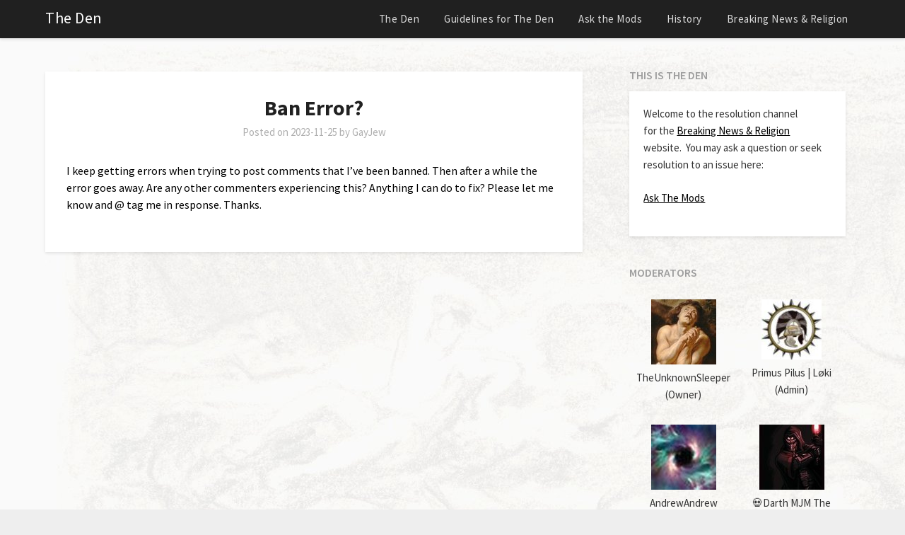

--- FILE ---
content_type: text/html; charset=utf-8
request_url: https://disqus.com/embed/comments/?base=default&f=bnr-den&t_i=8004%20https%3A%2F%2Ftheden.breakingnewsandreligion.online%2F%3Fp%3D8004&t_u=https%3A%2F%2Ftheden.breakingnewsandreligion.online%2F2023%2F11%2F25%2Fban-error%2F&t_e=Ban%20Error%3F&t_d=Ban%20Error%3F%20%E2%80%93%20The%20Den&t_t=Ban%20Error%3F&s_o=default
body_size: 4552
content:
<!DOCTYPE html>

<html lang="en" dir="ltr" class="not-supported type-">

<head>
    <title>Disqus Comments</title>

    
    <meta name="viewport" content="width=device-width, initial-scale=1, maximum-scale=1, user-scalable=no">
    <meta http-equiv="X-UA-Compatible" content="IE=edge"/>

    <style>
        .alert--warning {
            border-radius: 3px;
            padding: 10px 15px;
            margin-bottom: 10px;
            background-color: #FFE070;
            color: #A47703;
        }

        .alert--warning a,
        .alert--warning a:hover,
        .alert--warning strong {
            color: #A47703;
            font-weight: bold;
        }

        .alert--error p,
        .alert--warning p {
            margin-top: 5px;
            margin-bottom: 5px;
        }
        
        </style>
    
    <style>
        
        html, body {
            overflow-y: auto;
            height: 100%;
        }
        

        #error {
            display: none;
        }

        .clearfix:after {
            content: "";
            display: block;
            height: 0;
            clear: both;
            visibility: hidden;
        }

        
    </style>

</head>
<body>
    

    
    <div id="error" class="alert--error">
        <p>We were unable to load Disqus. If you are a moderator please see our <a href="https://docs.disqus.com/help/83/"> troubleshooting guide</a>. </p>
    </div>

    
    <script type="text/json" id="disqus-forumData">{"session":{"canModerate":false,"audienceSyncVerified":false,"canReply":true,"mustVerify":false,"recaptchaPublicKey":"6LfHFZceAAAAAIuuLSZamKv3WEAGGTgqB_E7G7f3","mustVerifyEmail":false},"forum":{"aetBannerConfirmation":null,"founder":"28072666","twitterName":null,"commentsLinkOne":"1 Comment","guidelines":null,"disableDisqusBrandingOnPolls":false,"commentsLinkZero":"0 Comments","disableDisqusBranding":false,"id":"bnr-den","createdAt":"2019-08-28T10:57:45.589121","category":"Living","aetBannerEnabled":false,"aetBannerTitle":null,"raw_guidelines":null,"initialCommentCount":null,"votingType":1,"daysUnapproveNewUsers":null,"installCompleted":true,"moderatorBadgeText":"Centurion","commentPolicyText":"Welcome to the resolution channel for the Breaking News & Religion website.","aetEnabled":false,"channel":null,"sort":4,"description":"\u003cp>Welcome to the resolution channel for the Breaking News &amp; Religion website.  You may ask a moderation/guideline question or seek resolution to an issue here.\u003c/p>","organizationHasBadges":true,"newPolicy":true,"raw_description":"Welcome to the resolution channel for the Breaking News & Religion website.  You may ask a moderation/guideline question or seek resolution to an issue here.","customFont":null,"language":"en","adsReviewStatus":1,"commentsPlaceholderTextEmpty":null,"daysAlive":0,"forumCategory":{"date_added":"2016-01-28T01:54:31","id":6,"name":"Living"},"linkColor":null,"colorScheme":"auto","pk":"5868906","commentsPlaceholderTextPopulated":null,"permissions":{},"commentPolicyLink":"http://theden.breakingnewsandreligion.online/guidelines/","aetBannerDescription":null,"favicon":{"permalink":"https://disqus.com/api/forums/favicons/bnr-den.jpg","cache":"//a.disquscdn.com/1762963540/images/favicon-default.png"},"name":"The Den","commentsLinkMultiple":"{num} Comments","settings":{"threadRatingsEnabled":false,"adsDRNativeEnabled":false,"behindClickEnabled":false,"disable3rdPartyTrackers":false,"adsVideoEnabled":false,"adsProductVideoEnabled":false,"adsPositionBottomEnabled":false,"ssoRequired":false,"contextualAiPollsEnabled":false,"unapproveLinks":false,"adsPositionRecommendationsEnabled":true,"adsEnabled":false,"adsProductLinksThumbnailsEnabled":false,"hasCustomAvatar":true,"organicDiscoveryEnabled":true,"adsProductDisplayEnabled":false,"adsProductLinksEnabled":false,"audienceSyncEnabled":false,"threadReactionsEnabled":false,"linkAffiliationEnabled":true,"adsPositionAiPollsEnabled":false,"disableSocialShare":false,"adsPositionTopEnabled":false,"adsProductStoriesEnabled":false,"sidebarEnabled":false,"adultContent":false,"allowAnonVotes":false,"gifPickerEnabled":false,"mustVerify":true,"badgesEnabled":false,"mustVerifyEmail":true,"allowAnonPost":true,"unapproveNewUsersEnabled":false,"mediaembedEnabled":true,"aiPollsEnabled":false,"userIdentityDisabled":false,"adsPositionPollEnabled":false,"discoveryLocked":false,"validateAllPosts":false,"adsSettingsLocked":false,"isVIP":false,"adsPositionInthreadEnabled":false},"organizationId":4360466,"typeface":"sans-serif","url":"https://theden.breakingnewsandreligion.online","daysThreadAlive":0,"avatar":{"small":{"permalink":"https://disqus.com/api/forums/avatars/bnr-den.jpg?size=32","cache":"https://c.disquscdn.com/uploads/forums/586/8906/avatar32.jpg?1568748284"},"large":{"permalink":"https://disqus.com/api/forums/avatars/bnr-den.jpg?size=92","cache":"https://c.disquscdn.com/uploads/forums/586/8906/avatar92.jpg?1568748284"}},"signedUrl":"https://disq.us/?url=https%3A%2F%2Ftheden.breakingnewsandreligion.online&key=Mtoa-k3th-Dal9gyNXWTwA"}}</script>

    <div id="postCompatContainer"><div class="comment__wrapper"><div class="comment__name clearfix"><img class="comment__avatar" src="https://c.disquscdn.com/uploads/users/9283/552/avatar92.jpg?1745698285" width="32" height="32" /><strong><a href="">💀Darth MJM The Red💀</a></strong> &bull; 2 years ago
        </div><div class="comment__content"><p><a data-dsq-mention="thegayjew:disqus" href="https://disqus.com/by/TheGayJew/" rel="nofollow noopener" target="_blank" title="https://disqus.com/by/TheGayJew/">RealJew</a></p><p>Hey, are we good here? It's been nearly a week. Did any of the advice below assist you?</p></div></div><div class="comment__wrapper"><div class="comment__name clearfix"><img class="comment__avatar" src="https://c.disquscdn.com/uploads/users/28784/3649/avatar92.jpg?1722091002" width="32" height="32" /><strong><a href="">RealJew</a></strong> &bull; 2 years ago
        </div><div class="comment__content"><p>Sure, thanks</p></div></div><div class="comment__wrapper"><div class="comment__name clearfix"><img class="comment__avatar" src="https://c.disquscdn.com/uploads/users/9283/552/avatar92.jpg?1745698285" width="32" height="32" /><strong><a href="">💀Darth MJM The Red💀</a></strong> &bull; 2 years ago
        </div><div class="comment__content"><p>Awesome Sauce</p><p>Closing as resolved</p></div></div><div class="comment__wrapper"><div class="comment__name clearfix"><img class="comment__avatar" src="https://c.disquscdn.com/uploads/users/9283/552/avatar92.jpg?1745698285" width="32" height="32" /><strong><a href="">💀Darth MJM The Red💀</a></strong> &bull; 2 years ago
        </div><div class="comment__content"><p><a data-dsq-mention="thegayjew:disqus" href="https://disqus.com/by/TheGayJew/" rel="nofollow noopener" target="_blank" title="https://disqus.com/by/TheGayJew/">RealJew</a>, as I brought up in an earlier Den Post to you, it may be a service provider issue. I can confirm (again) that you are not, repeat NOT banned on BNR. I'm also not aware of any Disqus issues currently going on. Only other angle I could think of here is whether or not you utilize a VPN (don't answer that I'm not seeking your personal info here, just providing a guess towards the issue).</p></div></div><div class="comment__wrapper"><div class="comment__name clearfix"><img class="comment__avatar" src="https://c.disquscdn.com/uploads/users/28784/3649/avatar92.jpg?1722091002" width="32" height="32" /><strong><a href="">RealJew</a></strong> &bull; 2 years ago
        </div><div class="comment__content"><p>I only go on disqus on my phone - and the issue seems to follow me wherever I go. ( was in NY before, in another state now, same issue both states). I don’t use VPN. Is okay, I’ll just deal. You can close.</p></div></div><div class="comment__wrapper"><div class="comment__name clearfix"><img class="comment__avatar" src="https://c.disquscdn.com/uploads/users/3656/6456/avatar92.jpg?1742044489" width="32" height="32" /><strong><a href="">The Anti Fascist Historian</a></strong> &bull; 2 years ago
        </div><div class="comment__content"><p>Just FYI, I had a similar issue a few weeks back. It went away after a system restart, a browser update and a VPN reinstall. Not sure which fixed it. Hope it helps</p></div></div><div class="comment__wrapper"><div class="comment__name clearfix"><img class="comment__avatar" src="https://c.disquscdn.com/uploads/users/9207/3527/avatar92.jpg?1766909007" width="32" height="32" /><strong><a href="">Smittah</a></strong> &bull; 2 years ago
        </div><div class="comment__content"><p>There could be another possibility.  Can you tell me if you use an Apple product when using the site?</p></div></div><div class="comment__wrapper"><div class="comment__name clearfix"><img class="comment__avatar" src="https://c.disquscdn.com/uploads/users/28784/3649/avatar92.jpg?1722091002" width="32" height="32" /><strong><a href="">RealJew</a></strong> &bull; 2 years ago
        </div><div class="comment__content"><p>I do !</p></div></div><div class="comment__wrapper"><div class="comment__name clearfix"><img class="comment__avatar" src="https://c.disquscdn.com/uploads/users/9207/3527/avatar92.jpg?1766909007" width="32" height="32" /><strong><a href="">Smittah</a></strong> &bull; 2 years ago
        </div><div class="comment__content"><p>So you may be rotating out on an Apple embedded VPN which we run into frequently with CMs that have ban issues.  I traced your connection and you roll different addresses practically on the hour.<br>Chances are another CM who was either permanently banned at some point also used Apple and was banned with the same IP.</p><p>As a solution I tried to go through the backend to match any that you may have had with the ban list and there was absolutely no practical way of clearing it.  You had over 40+ different addresses and the ban list is pretty long considering how many spam bots have been banned over time.</p></div></div><div class="comment__wrapper"><div class="comment__name clearfix"><img class="comment__avatar" src="https://c.disquscdn.com/uploads/users/28784/3649/avatar92.jpg?1722091002" width="32" height="32" /><strong><a href="">RealJew</a></strong> &bull; 2 years ago
        </div><div class="comment__content"><p>Okay- thanks so much for looking into this. What do you suggest?</p></div></div><div class="comment__wrapper"><div class="comment__name clearfix"><img class="comment__avatar" src="https://c.disquscdn.com/uploads/users/9207/3527/avatar92.jpg?1766909007" width="32" height="32" /><strong><a href="">Smittah</a></strong> &bull; 2 years ago
        </div><div class="comment__content"><p>We will look into other possible solutions on the backend of the site.  For now just restart/reconnect to cycle the Apple VPN connection.  It looks like your device is quick to reissue the IP address which will provide a quick work around.</p></div></div><div class="comment__wrapper"><div class="comment__name clearfix"><img class="comment__avatar" src="https://c.disquscdn.com/uploads/users/28784/3649/avatar92.jpg?1722091002" width="32" height="32" /><strong><a href="">RealJew</a></strong> &bull; 2 years ago
        </div><div class="comment__content"><p>What is the apple vpn called? I don’t have a third party vpn. I have ad blockers maybe that is it?</p></div></div><div class="comment__wrapper"><div class="comment__name clearfix"><img class="comment__avatar" src="https://c.disquscdn.com/uploads/users/9207/3527/avatar92.jpg?1766909007" width="32" height="32" /><strong><a href="">Smittah</a></strong> &bull; 2 years ago
        </div><div class="comment__content"><p>This might help.<br><a href="https://disq.us/url?url=https%3A%2F%2Fsupport.apple.com%2Fguide%2Fdeployment%2Fvpn-settings-overview-dep2d2adb35d%2Fweb%3AQNLf0iMJzF_3-K8Qg7U9cta2cEQ&amp;cuid=5868906" rel="nofollow noopener" target="_blank" title="https://support.apple.com/guide/deployment/vpn-settings-overview-dep2d2adb35d/web">https://support.apple.com/g...</a><br>They use Internet Key Exchange, version 2 (IKEv2) which is standard encryption for VPN / WiFi connections.<br>Depending on the device it should be located in the network settings.  It's rather easy to turn on during setup.  They won't outright call it a VPN service as that is not how Apple rolls.... they must be unique in some way.</p></div></div><div class="comment__wrapper"><div class="comment__name clearfix"><img class="comment__avatar" src="https://c.disquscdn.com/uploads/forums/586/8906/avatar92.jpg?1568748284" width="32" height="32" /><strong><a href="">Guest</a></strong> &bull; 2 years ago
        </div><div class="comment__content"><p>I get that message on my iPhone from time to time. The quick fix is to close out the app (swipe off, not just "x" out) and reload the app.</p><p>So far it works every time.</p></div></div><div class="comment__wrapper"><div class="comment__name clearfix"><img class="comment__avatar" src="https://c.disquscdn.com/uploads/users/14436/7190/avatar92.jpg?1503990443" width="32" height="32" /><strong><a href="">DarkGoldenMan‎</a></strong> &bull; 2 years ago
        </div><div class="comment__content"><p>What app?</p></div></div><div class="comment__wrapper"><div class="comment__name clearfix"><img class="comment__avatar" src="https://c.disquscdn.com/uploads/users/9283/552/avatar92.jpg?1745698285" width="32" height="32" /><strong><a href="">💀Darth MJM The Red💀</a></strong> &bull; 2 years ago
        </div><div class="comment__content"><p>Ah, being on mobile vice PC/Apple could also be an issue. Unfortunately I don't see a way to remedy that. Sorry I couldn't help out further. But I'll leave this open in case another Centurion wants to lend their expertise.</p></div></div></div>


    <div id="fixed-content"></div>

    
        <script type="text/javascript">
          var embedv2assets = window.document.createElement('script');
          embedv2assets.src = 'https://c.disquscdn.com/embedv2/latest/embedv2.js';
          embedv2assets.async = true;

          window.document.body.appendChild(embedv2assets);
        </script>
    



    
</body>
</html>


--- FILE ---
content_type: text/html; charset=utf-8
request_url: https://disqus.com/recommendations/?base=default&f=bnr-den&t_i=8004%20https%3A%2F%2Ftheden.breakingnewsandreligion.online%2F%3Fp%3D8004&t_u=https%3A%2F%2Ftheden.breakingnewsandreligion.online%2F2023%2F11%2F25%2Fban-error%2F&t_e=Ban%20Error%3F&t_d=Ban%20Error%3F%20%E2%80%93%20The%20Den&t_t=Ban%20Error%3F
body_size: 2221
content:
<!DOCTYPE html>

<html lang="en" dir="ltr" class="not-supported type-">

<head>
    <title>Disqus Recommendations</title>

    
    <meta name="viewport" content="width=device-width, initial-scale=1, maximum-scale=1, user-scalable=no">
    <meta http-equiv="X-UA-Compatible" content="IE=edge"/>

    <style>
        .alert--warning {
            border-radius: 3px;
            padding: 10px 15px;
            margin-bottom: 10px;
            background-color: #FFE070;
            color: #A47703;
        }

        .alert--warning a,
        .alert--warning a:hover,
        .alert--warning strong {
            color: #A47703;
            font-weight: bold;
        }

        .alert--error p,
        .alert--warning p {
            margin-top: 5px;
            margin-bottom: 5px;
        }
        
        </style>
    
    <style>
        
        html, body {
            overflow-y: auto;
            height: 100%;
        }
        

        #error {
            display: none;
        }

        .clearfix:after {
            content: "";
            display: block;
            height: 0;
            clear: both;
            visibility: hidden;
        }

        
    </style>

</head>
<body>
    

    
    <div id="error" class="alert--error">
        <p>We were unable to load Disqus Recommendations. If you are a moderator please see our <a href="https://docs.disqus.com/help/83/"> troubleshooting guide</a>. </p>
    </div>

    
    <script type="text/json" id="disqus-forumData">{"session":{"canModerate":false,"audienceSyncVerified":false,"mustVerify":false,"canReply":true,"mustVerifyEmail":false},"forum":{"aetBannerConfirmation":null,"founder":"28072666","twitterName":null,"commentsLinkOne":"1 Comment","guidelines":null,"disableDisqusBrandingOnPolls":false,"commentsLinkZero":"0 Comments","disableDisqusBranding":false,"id":"bnr-den","createdAt":"2019-08-28T10:57:45.589121","category":"Living","aetBannerEnabled":false,"aetBannerTitle":null,"raw_guidelines":null,"initialCommentCount":null,"votingType":1,"daysUnapproveNewUsers":null,"installCompleted":true,"moderatorBadgeText":"Centurion","commentPolicyText":"Welcome to the resolution channel for the Breaking News & Religion website.","aetEnabled":false,"channel":null,"sort":4,"description":"\u003cp>Welcome to the resolution channel for the Breaking News &amp; Religion website.  You may ask a moderation/guideline question or seek resolution to an issue here.\u003c/p>","organizationHasBadges":true,"newPolicy":true,"raw_description":"Welcome to the resolution channel for the Breaking News & Religion website.  You may ask a moderation/guideline question or seek resolution to an issue here.","customFont":null,"language":"en","adsReviewStatus":1,"commentsPlaceholderTextEmpty":null,"daysAlive":0,"forumCategory":{"date_added":"2016-01-28T01:54:31","id":6,"name":"Living"},"linkColor":null,"colorScheme":"auto","pk":"5868906","commentsPlaceholderTextPopulated":null,"permissions":{},"commentPolicyLink":"http://theden.breakingnewsandreligion.online/guidelines/","aetBannerDescription":null,"favicon":{"permalink":"https://disqus.com/api/forums/favicons/bnr-den.jpg","cache":"//a.disquscdn.com/1762963540/images/favicon-default.png"},"name":"The Den","commentsLinkMultiple":"{num} Comments","settings":{"threadRatingsEnabled":false,"adsDRNativeEnabled":false,"behindClickEnabled":false,"disable3rdPartyTrackers":false,"adsVideoEnabled":false,"adsProductVideoEnabled":false,"adsPositionBottomEnabled":false,"ssoRequired":false,"contextualAiPollsEnabled":false,"unapproveLinks":false,"adsPositionRecommendationsEnabled":true,"adsEnabled":false,"adsProductLinksThumbnailsEnabled":false,"hasCustomAvatar":true,"organicDiscoveryEnabled":true,"adsProductDisplayEnabled":false,"adsProductLinksEnabled":false,"audienceSyncEnabled":false,"threadReactionsEnabled":false,"linkAffiliationEnabled":true,"adsPositionAiPollsEnabled":false,"disableSocialShare":false,"adsPositionTopEnabled":false,"adsProductStoriesEnabled":false,"sidebarEnabled":false,"adultContent":false,"allowAnonVotes":false,"gifPickerEnabled":false,"mustVerify":true,"badgesEnabled":false,"mustVerifyEmail":true,"allowAnonPost":true,"unapproveNewUsersEnabled":false,"mediaembedEnabled":true,"aiPollsEnabled":false,"userIdentityDisabled":false,"adsPositionPollEnabled":false,"discoveryLocked":false,"validateAllPosts":false,"adsSettingsLocked":false,"isVIP":false,"adsPositionInthreadEnabled":false},"organizationId":4360466,"typeface":"sans-serif","url":"https://theden.breakingnewsandreligion.online","daysThreadAlive":0,"avatar":{"small":{"permalink":"https://disqus.com/api/forums/avatars/bnr-den.jpg?size=32","cache":"https://c.disquscdn.com/uploads/forums/586/8906/avatar32.jpg?1568748284"},"large":{"permalink":"https://disqus.com/api/forums/avatars/bnr-den.jpg?size=92","cache":"https://c.disquscdn.com/uploads/forums/586/8906/avatar92.jpg?1568748284"}},"signedUrl":"https://disq.us/?url=https%3A%2F%2Ftheden.breakingnewsandreligion.online&key=Mtoa-k3th-Dal9gyNXWTwA"}}</script>
    <script type="text/json" id="disqus-recommendationSettings">{"maxAgeDays":0,"titleHidden":false,"placement":"top","recommendationsEnabled":true,"metaComments":true,"disableOverlay":false,"contentPreview":true,"metaDate":true,"id":81272}</script>

    <div id="fixed-content"></div>


    
</body>
</html>
